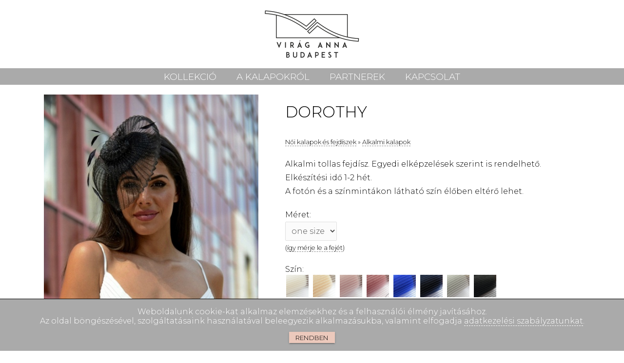

--- FILE ---
content_type: text/html; charset=UTF-8
request_url: https://www.viraganna.hu/hu/termek/dorothy-31.html
body_size: 9967
content:
<!DOCTYPE html>
<html lang="hu">
<!--                          -->
<!--     website: i-Dome      -->
<!--      www.i-dome.hu       -->
<!--                          -->
<head>
<!-- Google tag (gtag.js) -->
<script async src="https://www.googletagmanager.com/gtag/js?id=G-MGD3D9RHHG"></script>
<script>
  window.dataLayer = window.dataLayer || [];
  function gtag(){dataLayer.push(arguments);}
  gtag('js', new Date());

  gtag('config', 'G-MGD3D9RHHG');
</script>
 <title>Dorothy - Virág Anna kalapkészítő</title>
 <meta http-equiv="content-type" content="text/html; charset=utf-8" />
 <meta name="description" content="Alkalmi tollas fejdísz. Egyedi elképzelések szerint is rendelhető. Elkészítési idő 1-2 hét. A fotón és a színmintákon látható szín élőben eltérő lehet." />
 <meta name="keywords" content="Virág Anna, kalapkészítő, kalap, fejdísz, kalapkészítés, Budapest, téli kalap, nyári kalap, menyasszony, örömanya, koszorúslány, bál, derby" />
 <meta property="og:title" content="Dorothy - Virág Anna kalapkészítő" />
 <meta property="og:image" content="https://www.viraganna.hu/content/products/big/31-dorothy-1.jpg" />
 <meta property="og:image:width" content="800" />
 <meta property="og:image:height" content="800" />
 <meta property="og:site_name" content="viraganna.hu" />
 <meta property="og:description" content="Alkalmi tollas fejdísz. Egyedi elképzelések szerint is rendelhető. Elkészítési idő 1-2 hét. A fotón és a színmintákon látható szín élőben eltérő lehet." />
 <meta property="og:url" content="https://www.viraganna.hu/hu/termek/dorothy-31.html" />
 <meta property="og:type" content="website" />
 <meta property="og:locale" content="hu_HU" />
 <meta name="viewport" content="width=device-width, initial-scale=1, maximum-scale=2, user-scalable=yes" />
 <meta name="robots" content="index, follow" />
 <link href="/css/va2.css?12" rel="stylesheet" type="text/css" title="normal" />
 <link href="/css/swipebox.css" rel="stylesheet" />
 <link rel="apple-touch-icon" sizes="180x180" href="/img/icons/apple-touch-icon.png">
 <link rel="icon" type="image/png" sizes="32x32" href="/img/icons/favicon-32x32.png">
 <link rel="icon" type="image/png" sizes="16x16" href="/img/icons/favicon-16x16.png">
 <link rel="manifest" href="/site.webmanifest">
 <script type="text/javascript" src="/js/util.js?2"></script>
 <script src="//ajax.googleapis.com/ajax/libs/jquery/1.10.2/jquery.min.js"></script>
</head>
<body class="hu">

<header>

  <div id="logo"><a href="/"><img src="/img/viraganna-logo-800x400.png" alt="Virág Anna - kalapok és fejdíszek" /></a></div>
  <div id="menu-h"><svg xmlns="http://www.w3.org/2000/svg" width="36" height="36" viewBox="0 0 24 24"><path d="M0 0h24v24H0z" fill="none"/><path d="M3 18h18v-2H3v2zm0-5h18v-2H3v2zm0-7v2h18V6H3z"/></svg></div>
  <nav id="menu">
   <ul>
    <li><a href="/hu/termek/">Kollekció</a>
     <ul>
     <li class="main"><a href="/hu/termek/noi-kalapok-fejdiszek-c1">Női</a></li>
     <li><a href="/hu/termek/teli-kalapok-c11">Téli</a></li>
     <li><a href="/hu/termek/nyari-kalapok-c12">Nyári</a></li>
     <li><a href="/hu/termek/eskuvoi-c13">Esküvői</a></li>
     <li><a href="/hu/termek/alkalmi-c14">Alkalmi</a></li>
     <li><a href="/hu/termek/kiegeszitok-c15">Kiegészítő</a></li>
     <li><a href="/hu/termek/egyedi-c16">Egyedi</a></li>
     <li class="main"><a href="/hu/termek/ferfikalapok-c2">Férfi</a></li>
     <li><a href="/hu/termek/teli-ferfikalapok-c21">Téli</a></li>
     <li><a href="/hu/termek/nyari-ferfikalapok-c22">Nyári</a></li>
     <li class="main"><a href="/hu/termek/kesz-kalapok-c3">Kész kalapok</a></li>
     </ul>
    </li>
    <li><a href="/hu/kalapokrol">A kalapokról</a></li>
    <li><a href="/hu/partnerek">Partnerek</a></li>
    <li><a href="/hu/kapcsolat">Kapcsolat</a></li>
   </ul>
  </nav>
</header>

<div class="clr"></div>

<div id="content-wrapper">
 <div id="product-gallery">
  <a href="/content/products/big/31-dorothy-1.jpg" rel="gallery" class="swipebox"><img src="/content/products/img/31-dorothy-1.jpg" alt="Dorothy" /></a><a href="/content/products/big/31-dorothy-2.jpg" rel="gallery" class="swipebox"><img src="/content/products/th/31-dorothy-2.jpg" alt="Dorothy" /></a><a href="/content/products/big/31-dorothy-3.jpg" rel="gallery" class="swipebox"><img src="/content/products/th/31-dorothy-3.jpg" alt="Dorothy" /></a>
 </div><div id="product-description">
  <form action="/hu/shop/add-to-basket/31" method="post">
  <h1>Dorothy</h1>
  <p class="small"><a href="/hu/termek/noi-kalapok-fejdiszek-c1">Női kalapok és fejdíszek</a> &raquo; <a href="/hu/termek/alkalmi-c14">Alkalmi kalapok</a></p>
  <p>Alkalmi tollas fejdísz. Egyedi elképzelések szerint is rendelhető.<br />Elkészítési idő 1-2 hét.<br />A fotón és a színmintákon látható szín élőben eltérő lehet.</p>
  <p>Méret:<br /><select name="size" id="basket-size" onchange="setBasketButton();" disabled><option value="1">one size</option></select><br />
  <small>(<a href="/hu/kalapokrol#fejmeret" class="link">így mérje le a fejét</a>)</small></p>
  Szín:<br />
  <div class="product-colors" id="color" data-id="color"><img src="/content/colors/crepecrinoline-white.jpg" alt="fehér" data-category="crepecrinoline" data-color="white" data-name="fehér" /><img src="/content/colors/crepecrinoline-natural.jpg" alt="natúr" data-category="crepecrinoline" data-color="natural" data-name="natúr" /><img src="/content/colors/crepecrinoline-pink.jpg" alt="rózsaszín" data-category="crepecrinoline" data-color="pink" data-name="rózsaszín" /><img src="/content/colors/crepecrinoline-darkpink.jpg" alt="sötétrózsaszín" data-category="crepecrinoline" data-color="darkpink" data-name="sötétrózsaszín" /><img src="/content/colors/crepecrinoline-royalblue.jpg" alt="királykék" data-category="crepecrinoline" data-color="royalblue" data-name="királykék" /><img src="/content/colors/crepecrinoline-darkblue.jpg" alt="sötétkék" data-category="crepecrinoline" data-color="darkblue" data-name="sötétkék" /><img src="/content/colors/crepecrinoline-grey.jpg" alt="szürke" data-category="crepecrinoline" data-color="grey" data-name="szürke" /><img src="/content/colors/crepecrinoline-black.jpg" alt="fekete" data-category="crepecrinoline" data-color="black" data-name="fekete" /></div><input type="hidden" name="color" id="color-value" value="" />

  <div id="color-sample" style="display: none; position: absolute;"><img src="" alt="" /><span style="position: absolute; bottom: 0; left: 0; width: 100%; background-color: rgba(0, 0, 0, .4); color: #fff; padding: 5px; text-align: center;"></span></div>
  <p id="product-price">Ár: 39 900 Ft</p>
  <p><button type="submit" id="basket-button" class="button button-green" disabled>Megrendelem</button></p>
 <input type="hidden" name="size" id="basket-onesize" value="0" />
  </form>
  <p>Anyaga: Crinolin és toll, fejpánton.</p>
  <p>Mosási útmutató: Kefével és finoman nedves ronggyal áttörölve. Nem mosható.</p>
 </div>

<script>
$(function(){

 $(".product-colors img").click(function(){
   var value_id=$(this).parent().data("id");
   $("#"+value_id+" img.selected").removeClass("selected");
   $(this).addClass("selected");
   $("#"+value_id+"-value").val($(this).data("color"));
   $("#color-sample").delay(2000).fadeOut(200);
   setBasketButton();
 });
 $(".product-colors img").mouseover(function(){
   $("#color-sample > img").attr("src", "/content/colors/"+$(this).data("category")+"-"+$(this).data("color")+".jpg");
   $("#color-sample > span").text($(this).data("name"));
   $("#color-sample").css({"left": ($(this).position().left-75)+"px", "top": ($(this).position().top-200)+"px"}).show();
 });
 $(".product-colors img").mouseout(function(){
   $("#color-sample").hide();
 });

 setBasketButton();
});

function setBasketButton()
{
 $("#basket-button").prop("disabled", (($("#basket-size").val()=="" || $("#basket-size").val()=="undefined") && $("#basket-onesize").val()=="") || $("#color-value").val()=="");
}
</script>

</div>

<footer>
 <div class="wrapper">
 <p>&copy;&nbsp;Virág&nbsp;Anna&nbsp;kalapkészítő
 | <a href="/hu/adatkezeles">Adatkezelés</a>
 | <a href="/aszf" target="_blank">ÁSZF</a> | <a href="/hu/cib-info">Bankkártyás&nbsp;fizetés</a></p>
 <p><a href="https://www.facebook.com/viraganna.hatdesign" target="_blank" style="margin-right: 16px; display: inline-block;"><img src="/img/facebook-logo.png" alt="Facebook" style="display: block;" /></a>
 <a href="https://www.instagram.com/viraganna.hatdesign/" target="_blank" style="display: inline-block;"><img src="/img/instagram-logo.png" alt="Instagram" style="display: block;" /></a></p>
 <p><a href="https://www.i-dome.hu" target="_blank">weboldal: i-Dome</a></p>
 <p><a href="/hu/cib-info" style="border: 0;"><img src="/img/CIB_es_kartyalogok_30px_hrz_HU.png" alt="CIB Bank" style="max-width: 90%;" /></a></p>
 </div>
</footer>
<div id="cookie-popup">Weboldalunk cookie-kat alkalmaz elemzésekhez és a felhasználói élmény javításához.<br />Az oldal böngészésével, szolgáltatásaink használatával beleegyezik alkalmazásukba, valamint elfogadja <a href="/hu/adatkezeles.html">adatkezelési szabályzatunkat</a>.<br /><input type="button" onclick="accept_cookies();" value="Rendben" /></div>

<script src="/js/jquery.swipebox.min.js"></script>
<script>
 $(function() {
   $("#menu-h").click(function(e) {
       $("nav#menu>ul").fadeToggle(300);
       e.preventDefault();
   });

  $(".swipebox").swipebox({useSVG: false});

  $(window).resize(function(){
   if($("#menu-h").css('display')=="none")
   {
     if($("nav#menu>ul").css('display')=="none") $("nav#menu>ul").css('display', 'block');
   }
   else
   {
     $("nav#menu>ul").css('display', 'none');
   }
  });


});
function accept_cookies()
{
 $.ajax({url: "/accept_cookies.php"});
 $("#cookie-popup").slideUp(300);
}
</script>
</body>
</html>


--- FILE ---
content_type: text/css
request_url: https://www.viraganna.hu/css/va2.css?12
body_size: 12119
content:
@import url('https://fonts.googleapis.com/css2?family=Montserrat:wght@300;700&display=swap');

*
{
 padding: 0;
 margin: 0;
 font-family: 'Montserrat', arial, sans-serif;
 font-size: 12pt;
 color: #000;
 box-sizing: border-box;
}

html
{
 overflow-y: scroll;
 min-height: 100%;
}

body
{
 height: 100%;
 margin: 0;
}

.center
{
 text-align: center !important;
}

.r
{
 text-align: right !important;
}

.float-right
{
 float: right;
}

.clr
{
 clear: both;
}

a
{
 text-decoration: none;
 font-size: inherit;
}

a.link,
p a,
li a
{
 border-bottom: 1px dashed #888;
}

p
{
 margin-bottom: 20px;
 line-height: 1.75em;
}

.mobile-only {display: none !important;}

ul,
ol
{
 margin: 0 0 1.5em 1.5em;
 line-height: 1.75em;
}

small,
.small
{
 font-size: .8em;
}

input, textarea
{
 padding: 3px;
 outline: 0;
}

.fullwidth
{
 width: 100%;
}

.cols2
{
 width: 47.5%;
 display: inline-block;
 vertical-align: top;
}

.cols2:nth-child(2n+1)
{
 margin-right: 5%;
}

.cols3
{
 width: 30%;
 margin-right: 5%;
 display: inline-block;
 vertical-align: top;
}

.cols3:nth-child(3n)
{
 margin-right: 0;
}

#cookie-popup
{
 position: fixed;
 bottom: 0;
 left: 0;
 width: 100%;
 background-color: #aaa;
 border-top: 1px solid #000;
 padding: 1em;
 color: #fff;
 text-align: center;
 z-index: 1000;
}

#cookie-popup > input
{
 padding: .25em 1em;
 margin-top: 1em;
 cursor: pointer;
 background-color: #ecc9bc;
 text-transform: uppercase;
 font-size: 10pt;
 border: 0;
 box-shadow: 0px 3px 1px -2px rgba(0, 0, 0, 0.2), 0px 2px 2px 0px rgba(0, 0, 0, 0.14), 0px 1px 5px 0px rgba(0, 0, 0, 0.12);
}

#cookie-popup > a
{
 color: inherit;
 border-bottom: 1px dashed #fff;
}

/* */

header
{
 width: 100%;
 top: 0;
}

header > div.wrapper
{
 padding: 10px 0 20px 0;
 border-bottom: 1px solid #bbb;
}

#logo
{
 text-align: center;
 height: 100px;
 margin: 20px 0;
}

#logo img
{
 height: 100%;
}

.wrapper
{
 margin: 0 auto;
 max-width: 1100px;
}

footer
{
 width: 100%;
 padding: 2em 0;
 background-color: #63666a;
 text-align: center;
}

footer p
{
 color: #fff;
 line-height: 1.75em;
}

footer a
{
 color: #fff;
 border: 0;
}

nav {}
nav#menu {background-color: #aaa; width: 100%; text-align: center;}
nav#menu > ul {list-style-type: none; clear: both; margin: 0; padding: 5px 0 7px 0; line-height: 1em;}
nav#menu > ul > li {display: inline-block; padding: 0 1em; position: relative; font-size: 14pt;}
nav#menu > ul > li > a {display: block; text-decoration: none; text-transform: uppercase; color: #fff; padding-top: 5px; border: 0;}
nav#menu > ul > li > a:hover {color: #000;}
nav#menu > ul > li > ul {display: none; z-index: 100;}
nav#menu > ul > li:hover > ul {display: block; position: absolute; left: -20px; top: 22px; background-color: #aaa; list-style: none; text-align: left; padding: 10px; width: 11em;}
nav#menu > ul > li > ul > li {padding: 5px; margin-left: .5em; font-size: 14pt;}
nav#menu > ul > li > ul > li.main {text-transform: uppercase; margin-left: 0;}
nav#menu > ul > li > ul > li a {color: #fff; border: 0;}
nav#menu > ul > li > ul > li a:hover {color: #000;}
#menu-h {display: none; cursor: pointer;}
#menu-h > svg {fill: #bbb;}
#menu-h:hover > svg {fill: #ecc9bc;}

#header-basket
{
 position: absolute;
 top: 20px;
 right: 20px;
}

#headline
{
 width: 100%;
 background-size: cover;
 background-position: center;
 height: 300px;
}

#content-wrapper
{
 max-width: 1100px;
 margin: 20px auto 60px auto;
}

#msg
{
 position: fixed;
 top: 0;
 right: 0;
 z-index: 110;
 width: 40%;
 max-width: 400px;
 margin: 10px;
 padding: 1.5em 3em;
 background-color: #cfc;
 cursor: pointer;
 border-radius: 2px;
 -webkit-box-shadow: 0px 3px 1px -2px rgba(0, 0, 0, 0.2), 0px 2px 2px 0px rgba(0, 0, 0, 0.14), 0px 1px 5px 0px rgba(0, 0, 0, 0.12);
 -moz-box-shadow: 0px 3px 1px -2px rgba(0, 0, 0, 0.2), 0px 2px 2px 0px rgba(0, 0, 0, 0.14), 0px 1px 5px 0px rgba(0, 0, 0, 0.12);
 box-shadow: 0px 3px 1px -2px rgba(0, 0, 0, 0.2), 0px 2px 2px 0px rgba(0, 0, 0, 0.14), 0px 1px 5px 0px rgba(0, 0, 0, 0.12);
 text-align: center;
}

#msg::after
{
 content: "x";
 position: absolute;
 top: 5px;
 right: 10px;
 font-size: 12px;
}

#msg.warning
{
 color: var(--color-red);
}

#msg.error
{
 background-color: var(--color-red);
 color: #fff;
 font-weight: bold;
}

.video-container
{
 overflow: hidden;
 position: relative;
 width: 100%;
}

.video-container::after
{
 padding-top: 56.25%;
 display: block;
 content: "";
}

.video-container iframe
{
 position: absolute;
 top: 0;
 left: 0;
 width: 100%;
 height: 100%;
}

/* */

h1
{
 clear: both;
 text-transform: uppercase;
 font-size: 24pt;
 margin: .5em 0 1em 0;
 font-weight: 300;
}

h2
{
 clear: both;
 text-transform: uppercase;
 font-size: 18pt;
 margin: 0 0 .5em 0;
 font-weight: normal;
}

h3
{
 clear: both;
 text-transform: uppercase;
 font-size: 14pt;
 margin: .5em 0;
 font-weight: normal;
}

.photo-left
{
 display: inline-block;
 vertical-align: top;
 width: 35%;
 margin-right: 5%;
 margin-bottom: 2em;
}

.photo-right
{
 display: inline-block;
 vertical-align: top;
 width: 35%;
 margin-left: 5%;
 margin-bottom: 2em;
}

.photo-left > img,
.photo-right > img
{
 max-width: 100%;
}

.text-left,
.text-right
{
 display: inline-block;
 vertical-align: top;
 width: 60%;
 margin-bottom: 2em;
}

.text-left p,
.text-right p
{
 text-align: justify;
}

/* Catalogue */

#product-categories
{
 text-align: center;
}

#product-categories a
{
 position: relative;
 display: inline-block;
 width: calc(33.33333333% - 13.33333333px);
 max-width: 400px;
 margin: 0 20px 20px 0;
 overflow: hidden;
}

#product-categories.main
{
 text-align: center;
}

#product-categories.main a
{
 width: 40%;
 margin-right: 40px;
}

#product-categories.main a:nth-child(2)
{
 margin-right: 0;
}

#product-categories a:nth-child(3n)
{
 margin-right: 0;
}

#product-categories a:last-child
{
 margin-right: 0;
}

#product-categories > a > img
{
 width: 100%;
 height: 100%;
 display: block;
}

#product-categories > a > span
{
 position: absolute;
 bottom: 15%;
 left: 0;
 width: 100%;
 font-size: 24pt;
 text-transform: uppercase;
 text-align: center;
 color: #fff;
 transition: all .5s;
 background-color: rgba(0, 0, 0, .3);
}

#product-categories > a:hover > span
{
 transform: scale(1.1);
 background-color: rgba(0, 0, 0, .5);
}

.product-colors img
{
 width: 50px;
 height: 50px;
 margin: 0 5px 5px 0;
 border: 2px solid transparent;
 cursor: pointer;
}

.product-colors img.selected
{
 border: 2px solid #c00;
}

#product-gallery
{
 display: inline-block;
 vertical-align: top;
 width: 40%;
 margin-right: 5%;
}

#product-gallery a
{
 display: inline-block;
 width: 30%;
 margin: 0 5% 10px 0;
}

#product-gallery a:first-child
{
 width: 100%;
 margin: 0 0 10px 0;
}

#product-gallery a:nth-child(3n+1)
{
 margin: 0 0 10px 0;
}

#product-gallery img
{
 width: 100%;
}

#product-description
{
 display: inline-block;
 vertical-align: top;
 width: 55%;
}

#product-price
{
 font-size: 1.3em;
 margin: 1em 0 .5em 0;
}

select
{
 padding: .5em;
 outline: 0;
}

.button
{
 cursor: pointer;
 box-shadow: 0px 3px 1px -2px rgba(0, 0, 0, 0.2), 0px 2px 2px 0px rgba(0, 0, 0, 0.14), 0px 1px 5px 0px rgba(0, 0, 0, 0.12);
 transition: box-shadow 280ms cubic-bezier(0.4, 0, 0.2, 1);
 font-family: Roboto, sans-serif;
 -moz-osx-font-smoothing: grayscale;
 -webkit-font-smoothing: antialiased;
 font-size: 0.875rem;
 line-height: 2.25rem;
 font-weight: 500;
 letter-spacing: 0.04em;
 text-decoration: none;
 text-transform: uppercase;
 -webkit-tap-highlight-color: transparent;
 will-change: transform, opacity;
 display: inline-block;
 position: relative;
 box-sizing: border-box;
 min-width: 64px;
 height: 36px;
 padding: 0 16px;
 border: none;
 outline: none;
 text-align: center;
 webkit-user-select: none;
 -moz-user-select: none;
 -ms-user-select: none;
 user-select: none;
 -webkit-appearance: none;
 overflow: hidden;
 vertical-align: middle;
 border-radius: 2px;
 background-color: #aaa;
 color: #000;
 margin-bottom: .5em;
}

.button:disabled,
.button:disabled:hover,
.button-disabled,
.button-disabled:hover
{
 background-color: #eee;
 color: #ccc;
 cursor: default;
}

.button:hover
{
 background-color: #888;
 color: #fff;
}

.button-green
{
 background-color: #ecc9bc;
}

.text-button
{
 cursor: pointer;
 font-size: 0.875rem;
 letter-spacing: 0.04em;
 text-decoration: none;
 text-transform: uppercase;
 color: #888;
 padding: 5px;
 border: 0;
 background-color: transparent;
}

.text-button:hover
{
 color: #000;
 background-color: #ecc9bc;
}

.text-button-small
{
 font-size: .7rem;
}

/* Basket */

table.basket
{
 width: 100%;
 border-collapse: collapse;
 margin-bottom: 1em;
}

table.basket > thead > tr
{
 background-color: #aaa;
}

table.basket > thead > tr > th
{
 text-align: left;
 color: #fff;
 padding: 5px;
}

table.basket > tbody > tr
{
 border-bottom: 1px solid #aaa;
}

table.basket > tbody > tr:last-child
{
 border-bottom: 0;
}

table.basket td
{
 padding: 5px;
}

table.basket > tfoot > tr
{
 background-color: #aaa;
 border-bottom: 1px solid #fff;
}

table.basket > tfoot > tr > td > *
{
 color: #fff;
}

table.basket span
{
 color: inherit;
}

.basket-list-image {width: 75px;}
.basket-list-qty {text-align: center;}
.basket-list-sum {text-align: right;}
.image-th {width: 75px;}
.vertical-middle > *
{
 display: inline-block !important;
 vertical-align: middle !important;
}

/* MEDIA QUERIES */

@media screen and (max-width: 1160px)
{
 #about-photo {max-width: 40%;}
 #content-wrapper {margin: 20px 20px 60px 20px;}
 nav#menu > ul > li > a {font-size: 18px;}
 #product-categories > a > span {font-size: 18pt;}
}

@media screen and (max-width: 760px)
{
 #product-categories > a > span {font-size: 18pt;}
}

@media screen and (max-width: 700px)
{
 .desktop-only {display: none;}
 h1 {margin: 0 0 .5em 0;}
 .cols2 {width: 100%; margin-bottom: 20px;}
 .cols2:nth-child(2n+1) {margin-right: 0;}
 .cols3 {width: 100%; margin-right: 0; margin-bottom: 20px;}
 #logo {margin: 10px 0;}
 #content-wrapper {margin: 20px 20px 40px 20px;}
 #menu-h {display: block; width: 35px; height: 35px; position: absolute; top: 10px; left: 10px;}
 #menu-h > img {width: 100%; height: auto; cursor: pointer;}
 nav#menu {height: 0;}
 nav#menu > ul {display: none;}
 nav#menu > ul {list-style-type: none; background-color: #b1b3b3; position: absolute; top: 50px; left: 0; height: auto; z-index: 9999; padding: 0; margin-right: 0;}
 nav#menu > ul > li {display: block; text-align: left; padding: .5em 1em;}
 nav#menu > ul > li:hover > ul {display: none; left: -24px; top: 32px; background-color: #aaa; list-style: none; text-align: left; padding: 10px;}
 nav#menu > ul > li > a {display: block; text-decoration: none; text-transform: uppercase; color: #fff;}
 #msg {width: calc(100% - 20px); max-width: 100%; min-height: 100px;}

 .basket-list-image {display: block; width: 20%; float: left;}
 .basket-list-name {display: block; width: 80%; float: left; font-weight: bold;}
 .basket-list-itemprice {display: block; width: 100%; clear: both; text-align: right;}
 .basket-list-qty {display: block; width: 100%; text-align: right;}
 .basket-list-price {display: block; width: 100%; text-align: right;}
 .basket-list-sum-name {display: inline-block; width: 40%; text-align: left;}
 .basket-list-sum {display: inline-block; width: 60%; text-align: right;}
 .basket-list-itemprice:before, .basket-list-qty:before, .basket-list-price:before {content: attr(data-label); float: left;}
 .image-th {max-width: 100%;}
 #basket button {width: auto;}

 #product-categories a {width: calc(50% - 10px);}
 #product-categories a:nth-child(3n) {margin-right: 20px;}
 #product-categories a:nth-child(2n) {margin-right: 0;}
 #product-description, #product-gallery {display: block; width: 100%; margin: 0;}
}

@media screen and (max-width: 520px)
{
 #headline {height: 200px;}
 .text-left, .text-right, .photo-left, .photo-right {width: 100%; margin: 0 0 1em 0;}
 .text-left p, .text-right p {text-align: left;}
 #product-categories a {width: 100%; margin-right: 0;}
 #product-categories.main a {width: 100%; margin-right: 0;}
 #product-categories a:nth-child(3n) {margin-right: 0;}
 #product-categories > a > span {font-size: 24pt;}
}


--- FILE ---
content_type: application/javascript
request_url: https://www.viraganna.hu/js/util.js?2
body_size: 635
content:
function i_ep(d,t,a, onlystart)
{
 if(onlystart==true) document.write("<a href=\"ma"+"ilto:"+a+"@"+d+"."+t+"\">");
 else document.write("<a href=\"ma"+"ilto:"+a+"@"+d+"."+t+"\">"+a+"@"+d+"."+t+"</a>");
}

function i_number_format(num, decimals=0, dec_point=',', thousand_sep=' ')
{
 if(decimals=="") decimals=0;
 num+='';
 x=num.split('.');
 x1=x[0];
 if(x.length==1 && decimals>0) x[1]=0;
 x2=x.length > 1 ? dec_point + x[1] : '';
 if(decimals>0 && x2.length<=decimals)
 {
  while(x2.length<=decimals) x2+="0";
 }
 var rgx=/(\d+)(\d{3})/;
 while (rgx.test(x1))
 {
  x1=x1.replace(rgx, '$1' + thousand_sep + '$2');
 }
 return x1+x2;
}
